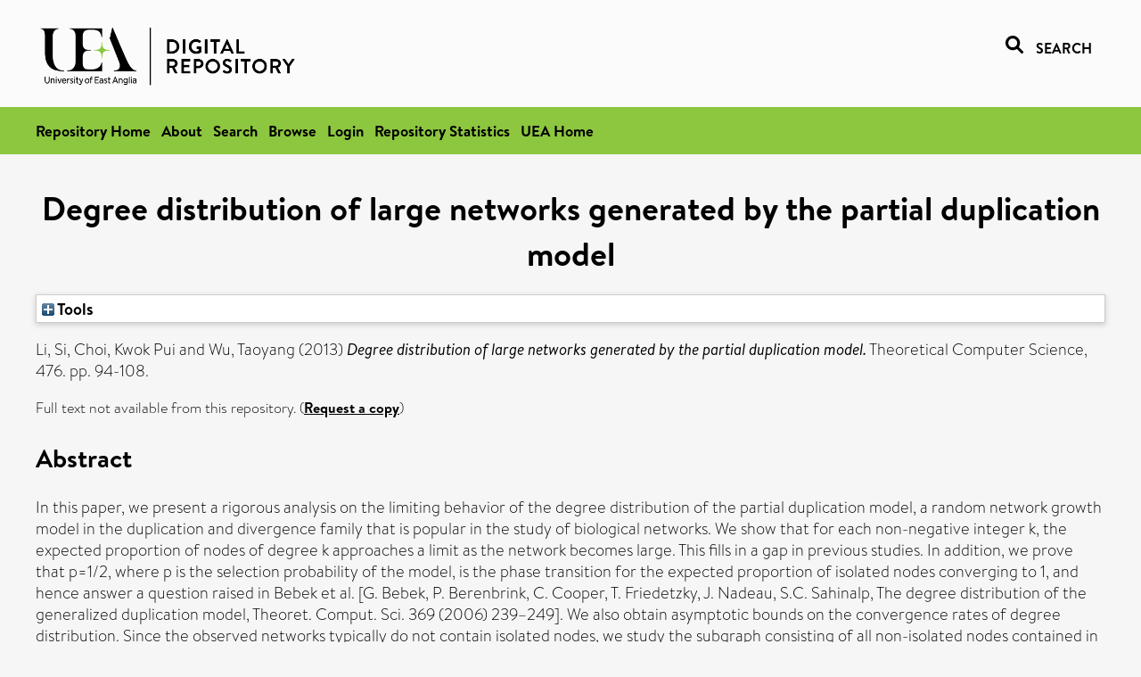

--- FILE ---
content_type: text/html; charset=utf-8
request_url: https://ueaeprints.uea.ac.uk/id/eprint/42066/
body_size: 25151
content:
<!DOCTYPE html PUBLIC "-//W3C//DTD XHTML 1.0 Transitional//EN" "http://www.w3.org/TR/xhtml1/DTD/xhtml1-transitional.dtd">
<html xmlns="http://www.w3.org/1999/xhtml" lang="en">
<head>

    <title> Degree distribution of large networks generated by the partial duplication model  - UEA Digital Repository</title>
    <link rel="icon" href="/favicon.ico" type="image/x-icon" />
    <link rel="shortcut icon" href="/favicon.ico" type="image/x-icon" />
    <link rel="Top" href="https://ueaeprints.uea.ac.uk/" />
    <link rel="Search" href="https://ueaeprints.uea.ac.uk/cgi/facet/simple2" />
    <meta name="eprints.eprintid" content="42066" />
<meta name="eprints.rev_number" content="66" />
<meta name="eprints.eprint_status" content="archive" />
<meta name="eprints.userid" content="2731" />
<meta name="eprints.importid" content="5479" />
<meta name="eprints.source" content="pure" />
<meta name="eprints.dir" content="disk0/00/04/20/66" />
<meta name="eprints.datestamp" content="2013-04-03 20:57:06" />
<meta name="eprints.lastmod" content="2025-11-02 07:30:20" />
<meta name="eprints.status_changed" content="2013-04-03 20:57:06" />
<meta name="eprints.type" content="article" />
<meta name="eprints.metadata_visibility" content="show" />
<meta name="eprints.creators_name" content="Li, Si" />
<meta name="eprints.creators_name" content="Choi, Kwok Pui" />
<meta name="eprints.creators_name" content="Wu, Taoyang" />
<meta name="eprints.creators_id" content="cua09mpu" />
<meta name="eprints.title" content="Degree distribution of large networks generated by the partial duplication model" />
<meta name="eprints.ispublished" content="pub" />
<meta name="eprints.divisions" content="CMP" />
<meta name="eprints.abstract" content="In this paper, we present a rigorous analysis on the limiting behavior of the degree distribution of the partial duplication model, a random network growth model in the duplication and divergence family that is popular in the study of biological networks. We show that for each non-negative integer k, the expected proportion of nodes of degree k approaches a limit as the network becomes large. This fills in a gap in previous studies. In addition, we prove that p=1/2, where p is the selection probability of the model, is the phase transition for the expected proportion of isolated nodes converging to 1, and hence answer a question raised in Bebek et al. [G. Bebek, P. Berenbrink, C. Cooper, T. Friedetzky, J. Nadeau, S.C. Sahinalp, The degree distribution of the generalized duplication model, Theoret. Comput. Sci. 369 (2006) 239–249]. We also obtain asymptotic bounds on the convergence rates of degree distribution. Since the observed networks typically do not contain isolated nodes, we study the subgraph consisting of all non-isolated nodes contained in the networks generated by the partial duplication model, and show that p=1/2 is again a phase transition for the limiting behavior of its degree distribution." />
<meta name="eprints.date" content="2013-03-11" />
<meta name="eprints.date_type" content="published" />
<meta name="eprints.id_number" content="10.1016/j.tcs.2012.12.045" />
<meta name="eprints.creators_browse_id" content="cua09mpu" />
<meta name="eprints.research_group" content="RGCB" />
<meta name="eprints.research_group" content="RGPHY" />
<meta name="eprints.research_group" content="RCCEEC" />
<meta name="eprints.research_group" content="RGMLS" />
<meta name="eprints.creators_search_name" content="Li, Si" />
<meta name="eprints.creators_search_name" content="Choi, Kwok Pui" />
<meta name="eprints.creators_search_name" content="Wu, Taoyang" />
<meta name="eprints.creators_search_id" content="cua09mpu" />
<meta name="eprints.full_text_status" content="none" />
<meta name="eprints.publication" content="Theoretical Computer Science" />
<meta name="eprints.volume" content="476" />
<meta name="eprints.pagerange" content="94-108" />
<meta name="eprints.pages" content="15" />
<meta name="eprints.refereed" content="TRUE" />
<meta name="eprints.ids_id" content="10.1016/j.tcs.2012.12.045" />
<meta name="eprints.ids_id_type" content="doi" />
<meta name="eprints.citation" content="  Li, Si, Choi, Kwok Pui and Wu, Taoyang   (2013) Degree distribution of large networks generated by the partial duplication model.  Theoretical Computer Science, 476.  pp. 94-108.      " />
<link rel="schema.DC" href="http://purl.org/DC/elements/1.0/" />
<meta name="DC.relation" content="https://ueaeprints.uea.ac.uk/id/eprint/42066/" />
<meta name="DC.title" content="Degree distribution of large networks generated by the partial duplication model" />
<meta name="DC.creator" content="Li, Si" />
<meta name="DC.creator" content="Choi, Kwok Pui" />
<meta name="DC.creator" content="Wu, Taoyang" />
<meta name="DC.description" content="In this paper, we present a rigorous analysis on the limiting behavior of the degree distribution of the partial duplication model, a random network growth model in the duplication and divergence family that is popular in the study of biological networks. We show that for each non-negative integer k, the expected proportion of nodes of degree k approaches a limit as the network becomes large. This fills in a gap in previous studies. In addition, we prove that p=1/2, where p is the selection probability of the model, is the phase transition for the expected proportion of isolated nodes converging to 1, and hence answer a question raised in Bebek et al. [G. Bebek, P. Berenbrink, C. Cooper, T. Friedetzky, J. Nadeau, S.C. Sahinalp, The degree distribution of the generalized duplication model, Theoret. Comput. Sci. 369 (2006) 239–249]. We also obtain asymptotic bounds on the convergence rates of degree distribution. Since the observed networks typically do not contain isolated nodes, we study the subgraph consisting of all non-isolated nodes contained in the networks generated by the partial duplication model, and show that p=1/2 is again a phase transition for the limiting behavior of its degree distribution." />
<meta name="DC.date" content="2013-03-11" />
<meta name="DC.type" content="Article" />
<meta name="DC.type" content="PeerReviewed" />
<meta name="DC.identifier" content="  Li, Si, Choi, Kwok Pui and Wu, Taoyang   (2013) Degree distribution of large networks generated by the partial duplication model.  Theoretical Computer Science, 476.  pp. 94-108.      " />
<meta name="DC.relation" content="10.1016/j.tcs.2012.12.045" />
<meta name="DC.identifier" content="10.1016/j.tcs.2012.12.045" />
<meta name="DC.doi" content="10.1016/j.tcs.2012.12.045" />
<!-- Highwire Press meta tags -->
<meta name="citation_title" content="Degree distribution of large networks generated by the partial duplication model" />
<meta name="citation_author" content="Li, Si" />
<meta name="citation_author" content="Choi, Kwok Pui" />
<meta name="citation_author" content="Wu, Taoyang" />
<meta name="citation_publication_date" content="2013/03/11" />
<meta name="citation_online_date" content="2013/04/03" />
<meta name="citation_journal_title" content="Theoretical Computer Science" />
<meta name="citation_volume" content="476" />
<meta name="citation_firstpage" content="94" />
<meta name="citation_lastpage" content="108" />
<meta name="citation_date" content="2013/03/11" />
<meta name="citation_cover_date" content="2013/03/11" />
<meta name="citation_doi" content="10.1016/j.tcs.2012.12.045" />
<meta name="citation_abstract" content="In this paper, we present a rigorous analysis on the limiting behavior of the degree distribution of the partial duplication model, a random network growth model in the duplication and divergence family that is popular in the study of biological networks. We show that for each non-negative integer k, the expected proportion of nodes of degree k approaches a limit as the network becomes large. This fills in a gap in previous studies. In addition, we prove that p=1/2, where p is the selection probability of the model, is the phase transition for the expected proportion of isolated nodes converging to 1, and hence answer a question raised in Bebek et al. [G. Bebek, P. Berenbrink, C. Cooper, T. Friedetzky, J. Nadeau, S.C. Sahinalp, The degree distribution of the generalized duplication model, Theoret. Comput. Sci. 369 (2006) 239–249]. We also obtain asymptotic bounds on the convergence rates of degree distribution. Since the observed networks typically do not contain isolated nodes, we study the subgraph consisting of all non-isolated nodes contained in the networks generated by the partial duplication model, and show that p=1/2 is again a phase transition for the limiting behavior of its degree distribution." />
<!-- PRISM meta tags -->
<link rel="schema.prism" href="https://www.w3.org/submissions/2020/SUBM-prism-20200910/" />
<meta name="prism.dateReceived" content="2013-04-03T20:57:06" />
<meta name="prism.modificationDate" content="2025-11-02T07:30:20" />
<meta name="prism.pageRange" content="94-108" />
<meta name="prism.startingPage" content="94" />
<meta name="prism.endingPage" content="108" />
<meta name="prism.pageCount" content="15" />
<meta name="prism.doi" content="10.1016/j.tcs.2012.12.045" />
<meta name="prism.publicationName" content="Theoretical Computer Science" />
<meta name="prism.volume" content="476" />
<link rel="alternate" href="https://ueaeprints.uea.ac.uk/cgi/export/eprint/42066/EndNote/uea-eprint-42066.enw" type="text/plain; charset=utf-8" title="EndNote" />
<link rel="alternate" href="https://ueaeprints.uea.ac.uk/cgi/export/eprint/42066/DIDL/uea-eprint-42066.xml" type="text/xml; charset=utf-8" title="MPEG-21 DIDL" />
<link rel="alternate" href="https://ueaeprints.uea.ac.uk/cgi/export/eprint/42066/HTML/uea-eprint-42066.html" type="text/html; charset=utf-8" title="HTML Citation" />
<link rel="alternate" href="https://ueaeprints.uea.ac.uk/cgi/export/eprint/42066/COinS/uea-eprint-42066.txt" type="text/plain; charset=utf-8" title="OpenURL ContextObject in Span" />
<link rel="alternate" href="https://ueaeprints.uea.ac.uk/cgi/export/eprint/42066/Text/uea-eprint-42066.txt" type="text/plain; charset=utf-8" title="ASCII Citation" />
<link rel="alternate" href="https://ueaeprints.uea.ac.uk/cgi/export/eprint/42066/CSV/uea-eprint-42066.csv" type="text/csv; charset=utf-8" title="Multiline CSV" />
<link rel="alternate" href="https://ueaeprints.uea.ac.uk/cgi/export/eprint/42066/RDFN3/uea-eprint-42066.n3" type="text/n3" title="RDF+N3" />
<link rel="alternate" href="https://ueaeprints.uea.ac.uk/cgi/export/eprint/42066/RDFNT/uea-eprint-42066.nt" type="text/plain" title="RDF+N-Triples" />
<link rel="alternate" href="https://ueaeprints.uea.ac.uk/cgi/export/eprint/42066/DC/uea-eprint-42066.txt" type="text/plain; charset=utf-8" title="Dublin Core" />
<link rel="alternate" href="https://ueaeprints.uea.ac.uk/cgi/export/eprint/42066/RDFXML/uea-eprint-42066.rdf" type="application/rdf+xml" title="RDF+XML" />
<link rel="alternate" href="https://ueaeprints.uea.ac.uk/cgi/export/eprint/42066/Refer/uea-eprint-42066.refer" type="text/plain" title="Refer" />
<link rel="alternate" href="https://ueaeprints.uea.ac.uk/cgi/export/eprint/42066/METS/uea-eprint-42066.xml" type="text/xml; charset=utf-8" title="METS" />
<link rel="alternate" href="https://ueaeprints.uea.ac.uk/cgi/export/eprint/42066/RefWorks/uea-eprint-42066.ref" type="text/plain" title="RefWorks" />
<link rel="alternate" href="https://ueaeprints.uea.ac.uk/cgi/export/eprint/42066/MODS/uea-eprint-42066.xml" type="text/xml; charset=utf-8" title="MODS" />
<link rel="alternate" href="https://ueaeprints.uea.ac.uk/cgi/export/eprint/42066/JSON/uea-eprint-42066.js" type="application/json; charset=utf-8" title="JSON" />
<link rel="alternate" href="https://ueaeprints.uea.ac.uk/cgi/export/eprint/42066/XML/uea-eprint-42066.xml" type="application/vnd.eprints.data+xml; charset=utf-8" title="EP3 XML" />
<link rel="alternate" href="https://ueaeprints.uea.ac.uk/cgi/export/eprint/42066/BibTeX/uea-eprint-42066.bib" type="text/plain; charset=utf-8" title="BibTeX" />
<link rel="alternate" href="https://ueaeprints.uea.ac.uk/cgi/export/eprint/42066/ContextObject/uea-eprint-42066.xml" type="text/xml; charset=utf-8" title="OpenURL ContextObject" />
<link rel="alternate" href="https://ueaeprints.uea.ac.uk/cgi/export/eprint/42066/Simple/uea-eprint-42066.txt" type="text/plain; charset=utf-8" title="Simple Metadata" />
<link rel="alternate" href="https://ueaeprints.uea.ac.uk/cgi/export/eprint/42066/RIS/uea-eprint-42066.ris" type="text/plain" title="Reference Manager" />
<link rel="Top" href="https://ueaeprints.uea.ac.uk/" />
    <link rel="Sword" href="https://ueaeprints.uea.ac.uk/sword-app/servicedocument" />
    <link rel="SwordDeposit" href="https://ueaeprints.uea.ac.uk/id/contents" />
    <link rel="Search" type="text/html" href="https://ueaeprints.uea.ac.uk/cgi/search" />
    <link rel="Search" type="application/opensearchdescription+xml" href="https://ueaeprints.uea.ac.uk/cgi/opensearchdescription" title="UEA Digital Repository" />
    <script type="text/javascript" src="https://www.google.com/jsapi">
//padder
</script><script type="text/javascript">
// <![CDATA[
google.charts.load("current", {packages:["corechart", "geochart"]});
// ]]></script><script type="text/javascript">
// <![CDATA[
var eprints_http_root = "https://ueaeprints.uea.ac.uk";
var eprints_http_cgiroot = "https://ueaeprints.uea.ac.uk/cgi";
var eprints_oai_archive_id = "ueaeprints.uea.ac.uk";
var eprints_logged_in = false;
var eprints_logged_in_userid = 0; 
var eprints_logged_in_username = ""; 
var eprints_logged_in_usertype = ""; 
// ]]></script>
    <style type="text/css">.ep_logged_in { display: none }</style>
    <link rel="stylesheet" type="text/css" href="/style/auto-3.4.3.css" />
    <script type="text/javascript" src="/javascript/auto-3.4.3.js">
//padder
</script>
    <!--[if lte IE 6]>
        <link rel="stylesheet" type="text/css" href="/style/ie6.css" />
   <![endif]-->
    <meta name="Generator" content="EPrints 3.4.3" />
    <meta http-equiv="Content-Type" content="text/html; charset=UTF-8" />
    <meta http-equiv="Content-Language" content="en" />
    

</head>


  <body>
  <div id="page-container">
  <div id="content-wrap">
  <header>

  <div id="header-banner">
    <div id="banner-logo-search">
      <div id="header-logo">
        <a href="https://ueaeprints.uea.ac.uk">
		<!--          <img alt="University of East Anglia logo" src="https://www.uea.ac.uk/o/uea-website-theme/images/color_schemes/generic-pages-templates-black-logo/logo.png"/>-->
		<img alt="University of East Anglia logo" src="https://ueaeprints.uea.ac.uk/images/Logo-transparent.png" />
        </a>
      </div>
      <div id="header-search">
	      <a href="/cgi/facet/simple2" alt="link to search page, search link, search icon, search, faceted simple search" style="text-decoration: none;font-weight: 600;text-transform: uppercase;">
<svg viewBox="0 0 512 512" height="20"><!--! Font Awesome Pro 6.1.2 by @fontawesome - https://fontawesome.com License - https://fontawesome.com/license (Commercial License) Copyright 2022 Fonticons, Inc. --><path d="M500.3 443.7l-119.7-119.7c27.22-40.41 40.65-90.9 33.46-144.7C401.8 87.79 326.8 13.32 235.2 1.723C99.01-15.51-15.51 99.01 1.724 235.2c11.6 91.64 86.08 166.7 177.6 178.9c53.8 7.189 104.3-6.236 144.7-33.46l119.7 119.7c15.62 15.62 40.95 15.62 56.57 0C515.9 484.7 515.9 459.3 500.3 443.7zM79.1 208c0-70.58 57.42-128 128-128s128 57.42 128 128c0 70.58-57.42 128-128 128S79.1 278.6 79.1 208z"></path></svg>
<span style="padding-left: 10px;">Search</span>
</a>

      </div>
    </div>
  </div>
  </header>
  <div id="banner-tools-container">
    <div id="banner-eprints-tools">
      <ul class="ep_tm_key_tools" id="ep_tm_menu_tools" role="toolbar"><li><a href="/cgi/users/home">Login</a></li><li><a href="https://ueaeprints.uea.ac.uk/cgi/stats/report">Repository Statistics</a></li></ul>
    </div>
  </div>

  <div id="wrapper-page-content">
    <div id="page-content">
      <h1>

Degree distribution of large networks generated by the partial duplication model

</h1>
      <div class="ep_summary_content"><div class="ep_summary_content_left"></div><div class="ep_summary_content_right"></div><div class="ep_summary_content_top"><div class="ep_summary_box " id="ep_summary_box_1"><div class="ep_summary_box_title"><div class="ep_no_js">Tools</div><div class="ep_only_js" id="ep_summary_box_1_colbar" style="display: none"><a class="ep_box_collapse_link" onclick="EPJS_blur(event); EPJS_toggleSlideScroll('ep_summary_box_1_content',true,'ep_summary_box_1');EPJS_toggle('ep_summary_box_1_colbar',true);EPJS_toggle('ep_summary_box_1_bar',false);return false" href="#"><img alt="-" src="/style/images/minus.png" border="0" /> Tools</a></div><div class="ep_only_js" id="ep_summary_box_1_bar"><a class="ep_box_collapse_link" onclick="EPJS_blur(event); EPJS_toggleSlideScroll('ep_summary_box_1_content',false,'ep_summary_box_1');EPJS_toggle('ep_summary_box_1_colbar',false);EPJS_toggle('ep_summary_box_1_bar',true);return false" href="#"><img alt="+" src="/style/images/plus.png" border="0" /> Tools</a></div></div><div class="ep_summary_box_body" id="ep_summary_box_1_content" style="display: none"><div id="ep_summary_box_1_content_inner"><div class="ep_block" style="margin-bottom: 1em"><form method="get" accept-charset="utf-8" action="https://ueaeprints.uea.ac.uk/cgi/export_redirect">
  <input name="eprintid" id="eprintid" value="42066" type="hidden" />
  <select name="format">
    <option value="EndNote">EndNote</option>
    <option value="DIDL">MPEG-21 DIDL</option>
    <option value="HTML">HTML Citation</option>
    <option value="COinS">OpenURL ContextObject in Span</option>
    <option value="Text">ASCII Citation</option>
    <option value="CSV">Multiline CSV</option>
    <option value="RDFN3">RDF+N3</option>
    <option value="RDFNT">RDF+N-Triples</option>
    <option value="DC">Dublin Core</option>
    <option value="RDFXML">RDF+XML</option>
    <option value="Refer">Refer</option>
    <option value="METS">METS</option>
    <option value="RefWorks">RefWorks</option>
    <option value="MODS">MODS</option>
    <option value="JSON">JSON</option>
    <option value="XML">EP3 XML</option>
    <option value="BibTeX">BibTeX</option>
    <option value="ContextObject">OpenURL ContextObject</option>
    <option value="Simple">Simple Metadata</option>
    <option value="RIS">Reference Manager</option>
  </select>
  <input type="submit" value="Export" class="ep_form_action_button" />
</form></div></div></div></div></div><div class="ep_summary_content_main">

  <p style="margin-bottom: 1em">
    


    <span class="person"><span class="person_name">Li, Si</span></span>, <span class="person"><span class="person_name">Choi, Kwok Pui</span></span> and <span class="person"><span class="person_name">Wu, Taoyang</span></span>
    
  

(2013)

<em>Degree distribution of large networks generated by the partial duplication model.</em>


    Theoretical Computer Science, 476.
     pp. 94-108.
    
  


  



  </p>

  

  

    
      Full text not available from this repository.
      
        (<a href="https://ueaeprints.uea.ac.uk/cgi/request_doc?eprintid=42066">Request a copy</a>)
      
    
  
    

  

  

  
    <h2>Abstract</h2>
    <p style="text-align: left; margin: 1em auto 0em auto">In this paper, we present a rigorous analysis on the limiting behavior of the degree distribution of the partial duplication model, a random network growth model in the duplication and divergence family that is popular in the study of biological networks. We show that for each non-negative integer k, the expected proportion of nodes of degree k approaches a limit as the network becomes large. This fills in a gap in previous studies. In addition, we prove that p=1/2, where p is the selection probability of the model, is the phase transition for the expected proportion of isolated nodes converging to 1, and hence answer a question raised in Bebek et al. [G. Bebek, P. Berenbrink, C. Cooper, T. Friedetzky, J. Nadeau, S.C. Sahinalp, The degree distribution of the generalized duplication model, Theoret. Comput. Sci. 369 (2006) 239–249]. We also obtain asymptotic bounds on the convergence rates of degree distribution. Since the observed networks typically do not contain isolated nodes, we study the subgraph consisting of all non-isolated nodes contained in the networks generated by the partial duplication model, and show that p=1/2 is again a phase transition for the limiting behavior of its degree distribution.</p>
  

  <table style="margin-bottom: 1em; margin-top: 1em;" cellpadding="3">
    <tr>
      <th align="right">Item Type:</th>
      <td>
        Article
        
        
        
      </td>
    </tr>
    
    
      
    
      
    
      
    
      
    
      
        <tr>
          <th align="right">Faculty \ School:</th>
          <td valign="top"><a href="https://ueaeprints.uea.ac.uk/view/divisions/SCI/">Faculty of Science</a> &gt; <a href="https://ueaeprints.uea.ac.uk/view/divisions/CMP/">School of Computing Sciences</a></td>
        </tr>
      
    
      
        <tr>
          <th align="right">UEA Research Groups:</th>
          <td valign="top"><a href="https://ueaeprints.uea.ac.uk/view/research_group/RGSCI/">Faculty of Science</a> &gt; <a href="https://ueaeprints.uea.ac.uk/view/research_group/SCIRG/">Research Groups</a> &gt; <a href="https://ueaeprints.uea.ac.uk/view/research_group/RGCB/">Computational Biology</a><br /><a href="https://ueaeprints.uea.ac.uk/view/research_group/RGSCI/">Faculty of Science</a> &gt; <a href="https://ueaeprints.uea.ac.uk/view/research_group/SCIRG/">Research Groups</a> &gt; <a href="https://ueaeprints.uea.ac.uk/view/research_group/RGCB/">Computational Biology</a> &gt; <a href="https://ueaeprints.uea.ac.uk/view/research_group/RGPHY/">Phylogenetics (former - to 2018)</a><br /><a href="https://ueaeprints.uea.ac.uk/view/research_group/RGSCI/">Faculty of Science</a> &gt; <a href="https://ueaeprints.uea.ac.uk/view/research_group/SCIRC/">Research Centres</a> &gt; <a href="https://ueaeprints.uea.ac.uk/view/research_group/RCCEEC/">Centre for Ecology, Evolution and Conservation</a><br /><a href="https://ueaeprints.uea.ac.uk/view/research_group/RGSCI/">Faculty of Science</a> &gt; <a href="https://ueaeprints.uea.ac.uk/view/research_group/SCIRG/">Research Groups</a> &gt; <a href="https://ueaeprints.uea.ac.uk/view/research_group/RGMLS/">Data Science and AI</a></td>
        </tr>
      
    
      
    
      
    
      
        <tr>
          <th align="right">Depositing User:</th>
          <td valign="top"><i>Users 2731 not found.</i></td>
        </tr>
      
    
      
        <tr>
          <th align="right">Date Deposited:</th>
          <td valign="top">03 Apr 2013 20:57</td>
        </tr>
      
    
      
        <tr>
          <th align="right">Last Modified:</th>
          <td valign="top">02 Nov 2025 07:30</td>
        </tr>
      
    
    <tr>
      <th align="right">URI:</th>
      <td valign="top"><a href="https://ueaeprints.uea.ac.uk/id/eprint/42066">https://ueaeprints.uea.ac.uk/id/eprint/42066</a></td>
    </tr>
    <tr>
      <th align="right">DOI:</th>
      <td valign="top"><a href="https://doi.org/10.1016/j.tcs.2012.12.045" target="_blank">10.1016/j.tcs.2012.12.045</a></td>
    </tr>
  </table>

  
  

  

  
    <h3>Actions (login required)</h3>
    <table class="ep_summary_page_actions">
    
      <tr>
        <td><a href="/cgi/users/home?screen=EPrint%3A%3AView&amp;eprintid=42066"><img src="/style/images/action_view.png" alt="View Item" class="ep_form_action_icon" role="button" /></a></td>
        <td>View Item</td>
      </tr>
    
    </table>
  

</div><div class="ep_summary_content_bottom"></div><div class="ep_summary_content_after"></div></div>
    </div>
  </div>

</div>

<footer id="footer" class="footer" role="contentinfo" data-swiftype-index="false">
    <div class="container">
        <div class="row">
            <div class="col-xs-12">
                <p id="footer-copyright"> © UEA. All rights reserved. University of East Anglia, Norwich Research Park, Norwich, Norfolk, NR4
                    7TJ, UK <span class="visible-lg-*">|</span> +44 (0) 1603 456161 </p>
                <ul class="footer_links">
                    <li><a href="https://www.uea.ac.uk/about/university-information/statutory-and-legal/website" target="_blank">Accessibility</a></li> | <li><a href="https://www.uea.ac.uk/about/university-information/statutory-legal-policies" target="_blank">Legal Statements</a></li> | <li><a href="https://www.uea.ac.uk/about/university-information/statutory-legal-policies/modern-slavery-statement" target="_blank">Statement on Modern Slavery</a></li> | <li><a href="https://www.uea.ac.uk/about/university-information/statutory-and-legal/website" target="_blank">Cookie Policy</a></li> | <li><a href="https://www.uea.ac.uk/about/university-information/statutory-and-legal/data-protection" target="_blank">Data Protection</a></li>
                </ul>
            </div>
        </div>
    </div>
</footer>
  
  </div>
  </body>
</html>